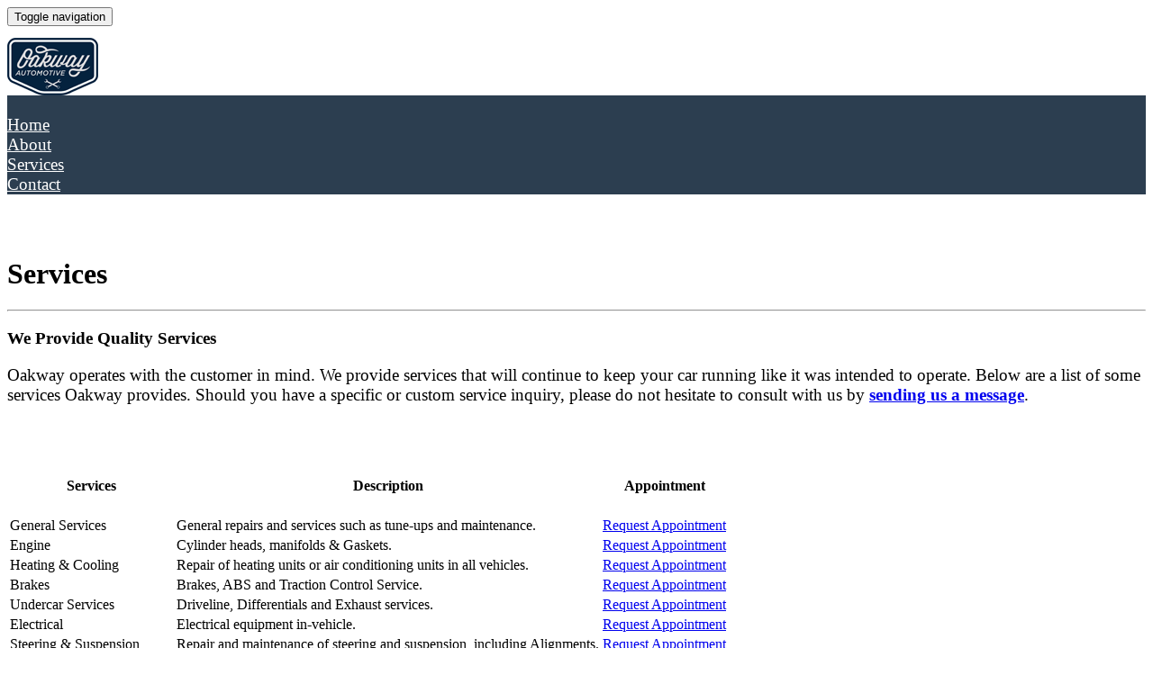

--- FILE ---
content_type: text/html; charset=UTF-8
request_url: http://oakwayauto.com/services.php
body_size: 9848
content:
<!DOCTYPE html>
<html lang="en">

<head>

    <meta charset="utf-8">
    <meta http-equiv="X-UA-Compatible" content="IE=edge">
    <meta name="viewport" content="width=device-width, initial-scale=1">
    <meta name="description" content="">
    <meta name="author" content="">

    <title>Oakway Automotive - 40 years of Excellence and Quality</title>

    <!-- Bootstrap Core CSS -->
    <link href="/css/bootstrap.css" rel="stylesheet">

    <!-- Custom CSS -->
    <link href="/css/landing-page.css" rel="stylesheet">

    <!-- Custom Fonts -->
    <link href="/font-awesome-4.2.0/css/font-awesome.min.css" rel="stylesheet" type="text/css">
    <link href="//fonts.googleapis.com/css?family=Lato:300,400,700,300italic,400italic,700italic" rel="stylesheet" type="text/css">

    <!-- HTML5 Shim and Respond.js IE8 support of HTML5 elements and media queries -->
    <!-- WARNING: Respond.js doesn't work if you view the page via file:// -->
    <!--[if lt IE 9]>
        <script src="https://oss.maxcdn.com/libs/html5shiv/3.7.0/html5shiv.js"></script>
        <script src="https://oss.maxcdn.com/libs/respond.js/1.4.2/respond.min.js"></script>
    <![endif]-->
	<script>
	  (function(i,s,o,g,r,a,m){i['GoogleAnalyticsObject']=r;i[r]=i[r]||function(){
	  (i[r].q=i[r].q||[]).push(arguments)},i[r].l=1*new Date();a=s.createElement(o),
	  m=s.getElementsByTagName(o)[0];a.async=1;a.src=g;m.parentNode.insertBefore(a,m)
	  })(window,document,'script','//www.google-analytics.com/analytics.js','ga');
	
	  ga('create', 'UA-71954199-1', 'auto');
	  ga('send', 'pageview');
	</script>
</head>

<body>
    <!-- Navigation -->
    <nav class="navbar navbar-default navbar-fixed-top" role="navigation">
        <div class="container">
            <!-- Brand and toggle get grouped for better mobile display -->
            <div class="navbar-header">
                <button type="button" class="navbar-toggle" data-toggle="collapse" data-target="#bs-example-navbar-collapse-1">
                    <span class="sr-only">Toggle navigation</span>
                    <span class="icon-bar"></span>
                    <span class="icon-bar"></span>
                    <span class="icon-bar"></span>
                </button>
                <a href="http://www.oakwayauto.com/"><div style="background-image:url('http://www.oakwayauto.com/img/logo.png');background-size:cover;width:261px;height:65px;margin-top:12px;" class="img-responsive"></div></a>   
            </div>
            <!-- Collect the nav links, forms, and other content for toggling -->
            <div class="collapse navbar-collapse" id="bs-example-navbar-collapse-1">
                <div style="background:#2c3e50;"> <ul class="nav navbar-nav navbar-right" style="font-size:1.2em;margin-top:15px;display:inline;">
                  
                     <li>
                         <a href="http://www.oakwayauto.com/index.php" style="color:#fff;" class="nava">Home</a>
                    </li>
                    
                    <li>
                         <a href="http://www.oakwayauto.com/about.php" style="color:#fff;" class="nava">About</a>
                    </li>
                    <li>
                        <a href="http://www.oakwayauto.com/services.php" style="color:#fff;" class="nava">Services</a>
                    </li>
                    <li>
                        <a href="http://www.oakwayauto.com/contact.php" style="color:#fff;" class="nava">Contact</a>
                    </li>
                </ul>
                    </div>
            </div>
            <!-- /.navbar-collapse -->
        </div>
        <!-- /.container -->
    </nav>
    <!-- Page Content -->

    <div class="content-section-a">

        <div class="container">
            <div style="margin-top:70px;">
            <h1>Services</h1>
            <hr/>
                <H3>We Provide Quality Services</H3>
                <p style="font-size:1.2em;font-weight:300;">Oakway operates with the customer in mind. We provide services that will continue to keep your car running like it was intended to operate. Below are a list of some services Oakway provides. Should you have a specific or custom service inquiry, please do not hesitate to consult with us by <a href="contact.php"><strong>sending us a message</strong></a>.</p>
                <br/>
                 <p style="font-size:1.2em;font-weight:400;">
                    <table class="table table-bordered">
                        <th><h4>Services</h4></th>
                        <th><h4>Description</h4></th>
                        <th><h4>Appointment</h4></th>
                        <tr>
                            <td>General Services</td>
                            <td>General repairs and services such as tune-ups and maintenance.</td>
                            <td><a href="contact.php?fr2-149=absre">Request Appointment</a></td>
                        </tr>
                        
                         <tr>
                            <td>Engine</td>
                            <td>Cylinder heads, manifolds & Gaskets.</td>
                            <td><a href="contact.php?fr2-149=absre">Request Appointment</a></td>
                        </tr>
                        
                        <tr>
                            <td>Heating & Cooling</td>
                            <td>Repair of heating units or air conditioning units in all vehicles.</td>
                            <td><a href="contact.php?fr2-149=absre">Request Appointment</a></td>
                        </tr>
                        
                        <tr>
                            <td>Brakes</td>
                            <td>Brakes,  ABS and Traction Control Service.</td>
                            <td><a href="contact.php?fr2-149=absre">Request Appointment</a></td>
                        </tr>
                        
                        <tr>
                            <td>Undercar Services</td>
                            <td>Driveline, Differentials and Exhaust services.</td>
                            <td><a href="contact.php?fr2-149=absre">Request Appointment</a></td>
                        </tr>
                        
                        <tr>
                            <td>Electrical</td>
                            <td>Electrical equipment in-vehicle.</td>
                            <td><a href="contact.php?fr2-149=absre">Request Appointment</a></td>
                        </tr>
                        
                        <tr>
                            <td>Steering & Suspension</td>
                            <td>Repair and maintenance of steering and suspension, including Alignments.</td>
                            <td><a href="contact.php?fr2-149=absre">Request Appointment</a></td>
                        </tr>
                        
                         <tr>
                            <td>Transmission</td>
                            <td>Transmission servicing and change out.</td>
                            <td><a href="contact.php?fr2-149=absre">Request Appointment</a></td>
                        </tr>
                        
                         <tr>
                            <td>Safety & Annual Inspections</td>
                            <td>Ministry approved annual inspection, and vehicle safeties.</td>
                            <td><a href="contact.php?fr2-149=absre">Request Appointment</a></td>
                        </tr>
                        
                         <tr>
                            <td>Utility Trailer Service</td>
                            <td>General maintenance of trailer brakes, suspension and lighting.</td>
                            <td><a href="contact.php?fr2-149=absre">Request Appointment</a></td>
                        </tr>
                        
                        <tr>
                            <td>Miscellaneous Services</td>
                            <td>Please contact us for more information on additional services provided.</td>
                            <td><a href="contact.php?fr2-149=absre">Request Appointment</a></td>
                        </tr>
                    </table>
                </p>
                
            </div>
        </div>
        
    </div>

        <!-- Footer -->
   <center> <footer style="background:#1E1E1E;">
        <div class="container" style="">
            <div class="row">
                <div class="col-lg-12">
                    <ul class="list-inline">
                        <li>
                            <a href="index.php">Home</a>
                        </li>
                        <li class="footer-menu-divider">&sdot;</li>
                        <li>
                            <a href="about.php">About</a>
                        </li>
                        <li class="footer-menu-divider">&sdot;</li>
                        <li>
                            <a href="services.php">Services</a>
                        </li>
                        <li class="footer-menu-divider">&sdot;</li>
                        <li>
                            <a href="contact.php">Contact</a>
                        </li>
                    </ul>
                     <p class="copyright text-muted small">Copyright &copy; 2026 Oakway Automotive. All Rights Reserved<br/>
                    </p><br/>
					<a href="http://www.probrand.ca/?ref=oakway" target="_probrand-oakway">Designed By: <img src="https://www.pbselfserve.com/~sitelets/probrand.png" class="img-responsive" border="0"/></a></center>
                </div>
            </div>
        </div>
    </footer>

    <!-- jQuery -->
    <script src="js/jquery.js"></script>

    <!-- Bootstrap Core JavaScript -->
    <script src="js/bootstrap.min.js"></script>

</body>

</html>

--- FILE ---
content_type: text/plain
request_url: https://www.google-analytics.com/j/collect?v=1&_v=j102&a=465617467&t=pageview&_s=1&dl=http%3A%2F%2Foakwayauto.com%2Fservices.php&ul=en-us%40posix&dt=Oakway%20Automotive%20-%2040%20years%20of%20Excellence%20and%20Quality&sr=1280x720&vp=1280x720&_u=IEBAAEABAAAAACAAI~&jid=637110432&gjid=1152601077&cid=1618055030.1769009334&tid=UA-71954199-1&_gid=1718896120.1769009334&_r=1&_slc=1&z=1686389474
body_size: -285
content:
2,cG-02YZ9ZH80J